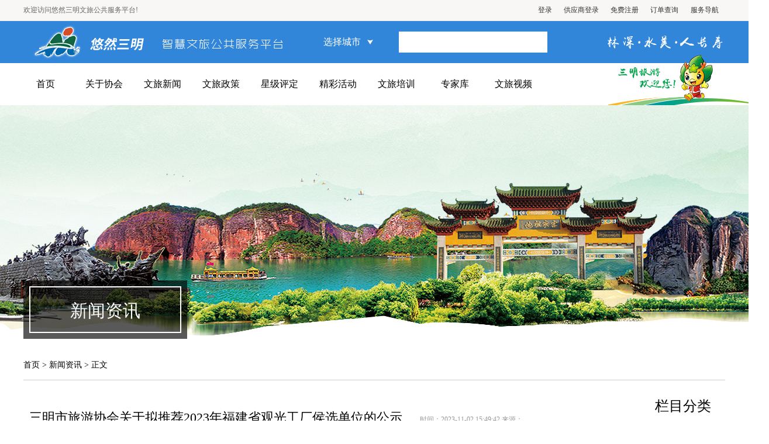

--- FILE ---
content_type: text/html; charset=utf-8
request_url: http://lyxh.you0598.com/index.php?m=content&c=index&a=show&catid=6&id=2483
body_size: 4336
content:
<!DOCTYPE html PUBLIC "-//W3C//DTD XHTML 1.0 Transitional//EN" "http://www.w3.org/TR/xhtml1/DTD/xhtml1-transitional.dtd">
<html xmlns="http://www.w3.org/1999/xhtml">
<head>
<meta http-equiv="Content-Type" content="text/html; charset=utf-8" />
<title>三明市旅游协会关于拟推荐2023年福建省观光工厂侯选单位的公示 - 新闻资讯 - 旅游协会</title>
<meta name="keywords" content="旅游协会 中国绿都 最氧三明">
<meta name="description" content="旅游协会 中国绿都 最氧三明">
<link href="/statics/images/zw/default.css" rel="stylesheet" type="text/css" />

<link href="http://zw.you0598.com/statics/css/flickerplate.css" rel="stylesheet" type="text/css" />
<link href="http://www.you0598.com/res/css/header.css" rel="stylesheet" type="text/css" />

<script type="text/javascript" src="/statics/js/jquery.min.js"></script>
<script type="text/javascript" src="/statics/js/jquery.sgallery.js"></script>
<script type="text/javascript" src="/statics/js/search_common.js"></script>
<script type="text/javascript" src="http://zw.you0598.com/statics/js/flickerplate.js"></script>
<style>

p,dl {
    display: block;
    -webkit-margin-before: 0em;
    -webkit-margin-after: 0em;
    -webkit-margin-start: 0px;
    -webkit-margin-end: 0px;
}
.dropMenu{
    position: relative;
	}
.dropMenu ul {
    display: none;
    padding-top: 45px;
    z-index: 200;
    position: absolute;
}
.dropMenu:hover ul {display: block; position: absolute; top:0px; width:120px; left:-20px;}
.dropMenu:hover ul li a {display:block; background:#fff; color:#3d3d3d; width: 110px; text-align:center; border-bottom: 1px solid #eee; border-right: none;}
.dropMenu:hover ul li a:hover { background:#3286da; color:#ffffff; }
.menu{
	margin-right: 25px;
}
</style>
<script>

$(function(){
        //顶部网站导航显示隐藏
        var topNavToggle = $('.top-login dl');
        topNavToggle.hover(function(){
            $(this).css({background:'#fff',borderLeft:'1px solid #f9f7f6',borderRight:'1px solid #f9f7f6'});
            $(this).children('dd').slideDown(100)
        },function(){
            $(this).css({background:'none',borderLeft:'1px solid #f9f7f6',borderRight:'1px solid #f9f7f6'});
            $(this).children('dd').slideUp(100)
        });
        //线路首页分类导航
        $('.st-dh-con').hover(function(){
            $(this).children('h3').addClass('hover').next('.st-dh-item').show()
        },function(){
            $(this).children('h3').removeClass('hover').next('.st-dh-item').hide()
        })

		$(".city").toggle(function(){
			$(".town").show();
			$(".top").css("height","92px");
		},
		function(){
			$(".town").hide();
			$(".top").css("height","72px");
		}
		);

    })

</script>

</head>
<body>

<div class="web-top" style="font-size:12px;"> <div class="wm-1200" style="width:1200px;margin:0px auto; height:35px; position: relative;">
 <div class="notice-txt"><p style="margin:0">欢迎访问悠然三明文旅公共服务平台!</p></div> 
<div class="top-login"> <span id="loginstatus"><a class="dl" href="http://www.you0598.com/member/login">登录</a><a class="dl" href="http://www.you0598.com/plugins/supplier/pc/login">供应商登录</a><a class="zc" href="http://www.you0598.com/member/register">免费注册</a></span>
 <a class="dd" href="http://www.you0598.com/search/order">订单查询</a> 
<dl class="dh" style="background: none; border-left: 1px solid rgb(249, 247, 246); border-right: 1px solid rgb(249, 247, 246);margin:0"> 
<dt>服务导航</dt> <dd style="display: none;">   <a href="http://www.you0598.com/lines/" title="">线路</a>  <a href="http://www.you0598.com/destination/" title="目的地">目的地</a> 
 <a href="http://www.you0598.com/lines/all/" title="">自由行</a>  <a href="http://www.you0598.com/hotels/" title="">酒店</a>  <a href="http://www.you0598.com/spots/" title="">景点</a>
  <a href="http://www.you0598.com/news/" title="">美食</a>  <a href="http://www.you0598.com/tuan/" title="">优选商城</a> 
 <a href="http://www.you0598.com/lines/all-0-0-0-0-0-23-1" title="">特价游</a>  <a href="http://www.you0598.com/customize/" title="">定制游</a> 
 <a href="http://www.you0598.com/raiders/" title="">攻略</a>  <a href="/" title="">返回主站</a>  </dd> </dl> </div> 
<div class="scroll-order"> <ul style="margin-top: 0px;">   </ul> </div> </div> </div>


<div class="top" style="width:100%; float:left; height:72px; background-color:#3286da;">
    <div class="w1200">
        
        <div class="logo" style="width:463px; height:58px; float:left;"><img src="/statics/images/zw/logo.png" alt="" style="width:463px; height:58px; float:left; margin-top:7px;" /></div>
     <div style="width:auto; float:left; margin-left:50px; position:relative;">    
	<div class="city" style="width:85px; float:left; height:72px; margin-left:0px; line-height:72px; color:White; background:url(/statics/images/zw/down.png) no-repeat right center;">选择城市 </div>
        <div class="town" style="  width:750px; font-size:14px; color:white; height:30px; margin-top:10px; display:none; position:absolute; left:-150px; top:55px;   ">
				<span style="width:auto;padding-right:20px; float:left;">梅列区</span>
				<span style="width:auto;padding-right:20px; float:left;">三元区</span>
				<span style="width:auto;padding-right:20px; float:left;">永安市</span>
				<span style="width:auto;padding-right:20px; float:left;">沙县</span>
				<span style="width:auto;padding-right:20px; float:left;">明溪县</span>
				<span style="width:auto;padding-right:20px;float:left;">宁化县</span>
				<span style="width:auto;padding-right:20px; float:left;">清流县</span>
				<span style="width:auto;padding-right:20px; float:left;">泰宁县</span>
				<span style="width:auto;padding-right:20px; float:left;">建宁县</span>
				<span style="width:auto;padding-right:20px; float:left;">尤溪县</span>
				<span style="width:auto;padding-right:20px; float:left;">大田县</span>
				<span style="width:auto;padding-right:20px; float:left;">将乐县</span>
			</div>
</div>
		<div class="ss" style="width:335px;border-radius: 3px; overflow:hidden; height:40px; margin-top:16px; margin-left:40px; float:left; background:url(/statics/images/zw/ss_bg.png);background:none;">
            <input type="text" id="ss_word" style="width:250px; margin-left:4px; margin-top:2px; height:34px; border:none; float:left; line-height:35px;" />
            <input type="button" value="搜索" id="ss_btn" style="  float:left; margin-top:2px;   background:none; border:none; 
    color: #fff;
    width: 80px;
    height: 34px;
    line-height: 34px;
    text-align: center;
    font-size: 14px;
    cursor: pointer;
    background: #00b7ee;"/>
        </div>
    	<div style="width:206px; height:29px; float:right; margin-top:21px; background:url(/statics/images/zw/zg.png) no-repeat center;"></div>
        <div class="phone" style="display:none; width:135px; padding-left:25px; height:20px; margin-top:26px; font-size:16px; font-weight:bold; color:White; float:left; margin-left:20px; background:url(/statics/images/zw/phone.png) no-repeat left center">0598-8240995</div>
    </div>
</div>
<div class="menubar" style="width:100%; float:left; height:72px; background-color:#fff;">
    <div class="w1200">
        <div class="menu" style=""><a href="index.php" target="_self">首页</a></div>
        <!-- <div class="menu" style=""><a href="http://www.you0598.com/you/index" target="_blank">畅游三明</a></div> -->
        <!-- <div class="menu" style=""><a href="http://www.you0598.com/lycy" target="_blank">文旅产业</a></div> -->
		<!-- <div class="menu" style=""><a href="index.php">旅游协会</a></div> -->
        <!-- <div class="menu" style=""><a href="http://www.you0598.com/news/4-1" target="_blank">乡村旅游</a></div> -->
        <!-- <div class="menu" style=""><a href="http://www.you0598.com/news/10-1" target="_blank">文化旅游</a></div> -->
		<!-- <div class="menu" style="margin-right:10px"><a href="http://lyxh.you0598.com/index.php?m=content&c=index&a=lists&catid=28" target="">研学</a></div>  -->
		
		<div class="menu dropMenu" style=""><a href="index.php?m=content&c=index&a=lists&catid=45" target="_self">关于协会</a>
			<ul><li><a href="index.php?m=content&c=index&a=lists&catid=45" target="_self">协会简介</a></li>
				<li><a href="index.php?m=content&c=index&a=lists&catid=46" target="_self">协会章程</a></li>
				<li><a href="index.php?m=content&c=index&a=lists&catid=47" target="_self">协会成员</a></li>
				
			</ul>
		</div>
		<div class="menu" style=""><a href="index.php?m=content&c=index&a=lists&catid=6" target="_self">文旅新闻</a></div>
		<div class="menu" style=""><a href="index.php?m=content&c=index&a=lists&catid=14" target="_self">文旅政策</a></div>
		<div class="menu dropMenu" style=""><a href="index.php?m=content&c=index&a=lists&catid=42" target="_self">星级评定</a>
			<ul><li><a href="index.php?m=content&c=index&a=lists&catid=42" target="_self">星级标准</a></li>
				<li><a href="index.php?m=content&c=index&a=lists&catid=43" target="_self">资质名单</a></li>
			</ul>
		</div>
		<div class="menu" style=""><a href="index.php?m=content&c=index&a=lists&catid=7" target="_self">精彩活动</a></div>
		<div class="menu" style=""><a href="index.php?m=content&c=index&a=lists&catid=17" target="_self">文旅培训</a></div>
		<div class="menu dropMenu" style=""><a href="index.php?m=content&c=index&a=lists&catid=19" target="_self">专家库</a>
			<ul><li><a href="index.php?m=content&c=index&a=lists&catid=49" target="_self">酒店</a></li>
				<li><a href="index.php?m=content&c=index&a=lists&catid=50" target="_self">旅行社</a></li>
				<li><a href="index.php?m=content&c=index&a=lists&catid=51" target="_self">景区</a></li>
			</ul>
		</div>
		<div class="menu" style=""><a href="http://lyxh.you0598.com/index.php?m=content&c=index&a=lists&catid=56" target="_self">文旅视频</a></div>
		<!--<div class="menu" style=""><a href="http://www.you0598.com" target="_self">返回主站</a></div>-->
        <div class="gtw" style="width:275px; height:110px; float:right; margin-top:-38px; margin-right:-75px; z-index:1;"><img src="/statics/images/zw/gtw.png" alt="" /></div>
    </div>
</div>
<!--main-->
<div class="zw_banner">
    <div class="b_bot">
        <div class="w1200">
            <div class="b_b_type">
                <div class="b_b_t_title">新闻资讯</div>
            </div>
        </div>
    </div>
</div>

<div class="wz">
    <div class="w1200">
        <div class="w_info"><a href="index.php">首页</a><span> &gt;  </span><a href="http://lyxh.you0598.com/index.php?m=content&c=index&a=lists&catid=6">新闻资讯</a> >  正文</div>
    </div>
</div>

<div class="why">
    <div class="w1200">
        <div class="w_right">
            <div class="w_r_lb">栏目分类</div>
            <div class="w_r_type">
                                        <li class="on"><a href="http://lyxh.you0598.com/index.php?m=content&c=index&a=lists&catid=6">新闻资讯</a></li>
                             <li ><a href="http://lyxh.you0598.com/index.php?m=content&c=index&a=lists&catid=7">精彩活动</a></li>
                             <li ><a href="http://lyxh.you0598.com/index.php?m=content&c=index&a=lists&catid=8">四 季 行</a></li>
                             <li ><a href="http://lyxh.you0598.com/index.php?m=content&c=index&a=lists&catid=9">文旅监管</a></li>
                             <li ><a href="http://lyxh.you0598.com/index.php?m=content&c=index&a=lists&catid=10">红 黑 榜</a></li>
                             <li ><a href="http://lyxh.you0598.com/index.php?m=content&c=index&a=lists&catid=14">文旅政策</a></li>
                             <li ><a href="http://lyxh.you0598.com/index.php?m=content&c=index&a=lists&catid=15">协会动态</a></li>
                             <li ><a href="http://lyxh.you0598.com/index.php?m=content&c=index&a=lists&catid=16">党建学习</a></li>
                             <li ><a href="http://lyxh.you0598.com/index.php?m=content&c=index&a=lists&catid=17">文旅培训</a></li>
                             <li ><a href="http://lyxh.you0598.com/index.php?m=content&c=index&a=lists&catid=19">专家库</a></li>
                             <li ><a href="http://lyxh.you0598.com/index.php?m=content&c=index&a=lists&catid=22">法律援助</a></li>
                             <li ><a href="http://lyxh.you0598.com/index.php?m=content&c=index&a=lists&catid=23">三天两夜</a></li>
                             <li ><a href="http://lyxh.you0598.com/index.php?m=content&c=index&a=lists&catid=24">周末就出发</a></li>
                             <li ><a href="http://lyxh.you0598.com/index.php?m=content&c=index&a=lists&catid=27">活动专辑</a></li>
                             <li ><a href="http://lyxh.you0598.com/index.php?m=content&c=index&a=lists&catid=37">产业研究</a></li>
                             <li ><a href="http://lyxh.you0598.com/index.php?m=content&c=index&a=lists&catid=40">会员风采</a></li>
                             <li ><a href="http://lyxh.you0598.com/index.php?m=content&c=index&a=lists&catid=41">星级评定</a></li>
                             <li ><a href="http://lyxh.you0598.com/index.php?m=content&c=index&a=lists&catid=44">关于协会</a></li>
                             <li ><a href="http://lyxh.you0598.com/index.php?m=content&c=index&a=lists&catid=56">文旅视频</a></li>
             </div>
        </div>
        <div class="w_left" style="width:1040px;float:left;">
            <div class="w_l_info">
                <div class="w_l_i_title"><font style="font-size:22px;">三明市旅游协会关于拟推荐2023年福建省观光工厂侯选单位的公示</font><span>时间：2023-11-02 15:49:42  来源：</span> </div>
                <div class="w_l_i_info"><p style="text-align: center;"><img alt="" src="/uploadfile/2023/1102/20231102035132932.jpg" style="width: 750px; height: 1031px;" /></p>
</div>
            </div>
        </div>
    </div>
</div>
<script language="JavaScript" src="/api.php?op=count&id=2483&modelid=1"></script>
<div class="link" style="width:100%; height:93px; float:left; background-color:#eee; margin-top:45px;">
    <div class="w1200">
        <div style="width:1090px ; padding-left:110px; float:left;  padding-top:15px; height:58px; background:url(/statics/images/zw/link_bg.png); ">
            

		
           <div class="alink" style="width:auto; min-width:55px; float:left; height:20px; color:#888; font-size:14px; margin-right:20px;"><a href="https://www.mct.gov.cn/" target="_blank">中华人民共和国文化和旅游部</a></div> 
			<div class="alink" style="width:auto; min-width:55px; float:left; height:20px; color:#888; font-size:14px; margin-right:20px;"><a href="http://www.ctaweb.org/" target="_blank">中国旅游研究院</a></div> <div class="alink" style="width:auto; min-width:55px; float:left; height:20px; color:#888; font-size:14px; margin-right:20px;"><a href="http://wlt.fujian.gov.cn/" target="_blank">福建省文化和旅游厅</a></div> <div class="alink" style="width:auto; min-width:55px; float:left; height:20px; color:#888; font-size:14px; margin-right:20px;"><a href="http://wgxj.sm.gov.cn/" target="_blank">三明市文化和旅游局</a></div> <!--<div class="alink" style="width:auto; min-width:55px; float:left; height:20px; color:#888; font-size:14px; margin-right:20px;"><a href="http://travel.xm.gov.cn/" target="_blank">厦门市旅游发展委员会</a></div>--> </div>

    </div>
</div>

<div class="foot" style="width:100%;float:left;height:142px;background:url(/statics/images/zw/foot_bg.png);">
    <div class="w1200">
        <div style="width:450px; float:left; height:auto; margin-top:10px; color:White; font-size:14px;">
            <!--<span style="width:100%; float:left; height:auto; margin-top:10px;">主办单位:福建省三明市旅游协会   <a href="https://beian.miit.gov.cn" target="_blank">闽ICP备05005705号-1</a></span>
			<span style="width:100%; float:left; height:auto; margin-top:10px;">联系电话:0598-8233109</span>
			<span style="width:100%; float:left; height:auto; margin-top:10px;">地址:三明市东新二路天元国际(三明宾馆)十五楼1519室</span>-->
          
        </div>

       
       <!--<div style="width:145px; height:90px; float:left; margin-top:20px; margin-left:20px;"><img src="/statics/images/zw/qxfj.png" alt="" /></div>
        <div style="width:90px; height:90px; float:left; margin-top:20px; margin-left:20px;"><img src="/statics/images/zw/ewm.png" style="width:90px;" alt="" /></div> 
       <div style="width:166px; height:84px; float:left; margin-top:20px; margin-left:20px;"><img src="/statics/images/zw/ycmg_logo.png" alt="" /></div>
		-->
		<div style="float:left; margin-left:40px; width:650px;">
			<div style="width:100%;float:left;">
				<div style="width:129px; height:39px; float:left; margin-top:30px;"><img src="/statics/images/zw/mlzg.png" style="width:129px;" alt="" /></div>
				<div style="width:11px; height:26px; float:left; margin-top:40px; margin-left:10px;"><img src="/statics/images/zw/lin.png" style="width:11px;" alt="" /></div>
				<div style="width:129px; height:39px; float:left; margin-top:30px; margin-left:10px;"><img src="/statics/images/zw/qxfj1.png" style="width:129px;" alt="" /></div>
				<div style="width:11px; height:26px; float:left; margin-top:40px; margin-left:10px;"><img src="/statics/images/zw/lin.png" style="width:11px;" alt="" /></div>
				<div style="width:129px; height:39px; float:left; margin-top:30px; margin-left:10px;"><img src="/statics/images/zw/zgld.png" style="width:129px;" alt="" /></div>
				<div style="width:11px; height:26px; float:left; margin-top:40px; margin-left:10px;"><img src="/statics/images/zw/lin.png" style="width:11px;" alt="" /></div>
				<div style="width:129px; height:39px; float:left; margin-top:30px; margin-left:10px;"><img src="/statics/images/zw/zysm.png" style="width:129px;" alt="" /></div>
			</div>
			<div style="width:100%;  height:20px; float:left ; color:White; font-size:14px; margin-top:10px;line-height:2.0em;">平台运营:三明市明网网络信息技术有限公司  &nbsp;&nbsp;&nbsp;&nbsp;&nbsp;&nbsp;&nbsp; &nbsp;&nbsp;&nbsp; 平台建设:三明市明网网络信息技术有限公司 </div>
		</div>
        
    </div>
</div>
</body>
</html>

--- FILE ---
content_type: text/css
request_url: http://lyxh.you0598.com/statics/images/zw/default.css
body_size: 3541
content:
body
{
    margin: 0px;
    padding: 0px;
    font-family: 微软雅黑;
    width: 100%;
}
ul, li
{
    margin: 0px;
    padding: 0px;
}

a
{
    text-decoration: none;
    color: inherit;
}
a:hover
{
    color: #0c72d7;
}
.w1200
{
    width:1200px;
    margin:0px auto;
    height:auto;
}
img{border:none;}
ul,li{margin:0;padding:0;list-style-type:none}

.menu
{
    width:75px; height:40px; float:left; margin-right:75px; line-height:40px; text-align:center; margin-top:16px; font-size:16px; 
}

.menu1,.menu:hover
{
    border-bottom:2px solid #3286da;    
}

.tyd .menu
{
    
    
    width:auto; margin-top:0px; margin-right:0px; padding:0px 15px; color:White; line-height:55px; height:55px; float:left; text-align:center;
}
.tyd .menu1,.tyd .menu:hover
{
    color:#3490dc;  background:#e3f2ff; 
}

.tyd .col{width:178px; float:left; height: 41px; border-bottom:1px solid #d7d7d7; line-height:41px; padding-left:15px; font-size:16px;}
.tyd .col1,.tyd .col:hover{ background:url(tydcol_bg.png) no-repeat left center; color:#3490dc; }
.tab
{
    width:35px; height:39px; float:left; padding:17px 19px; background:url(col_bg.png) no-repeat center center; color:#52a7fb; text-align:center;
    margin-bottom:17px; 
}

.tab1,.tab:hover
{
    background:url(col_bg1.png) no-repeat center center;
    color:White;
}

.newsli
{
    width:574px; padding-left:12px; height: 25px; margin-top:11px; line-height:23px; font-size:14px; float:left;color:#424242; background:url(li.png) no-repeat left center
}

.zctab
{
    width:80px; margin-left:4px; text-align:center; float:left; height:29px;
}
.zctab a{color:#333;}
.zctab1 a{color:#3286da;}

.yrlytab
{
    width:65px; margin-left:4px; text-align:center; float:left; height:29px;
}
.yrlytab1,.yrlytab:hover
{
    border-bottom:2px solid #fff;     color:#000;
}

.cysm .yrlytab1,.cysm .yrlytab:hover
{
    border-bottom:2px solid #52a7fb;     color:#52a7fb;
}

.xcly .yrlytab a:hover
{
    color:#3286da;
    }
.xcly .yrlytab
{
    width:65px; margin-left:4px; text-align:center; float:left; height:29px;
}
.xcly .yrlytab1,.xcly .yrlytab:hover
{
    border-bottom:2px solid #3286da;     color:#3286da;
}

.zctab1,.zctab:hover
{
      border-bottom:3px solid #3286da; 
       color:#3286da;
}
.li2
{
    width:430px; float:left; height:40px; margin-top:3px; line-height:40px; padding-left:20px;font-size:14px; color:#424242;background:url(li_bg.png) no-repeat left bottom;
}

.li4
{
    width:510px; float:left; height:40px; margin-top:3px; line-height:40px; padding-left:20px;font-size:14px; color:#424242;background:url(li_bg1.png) no-repeat left bottom;
}

.li3
{
    width:340px; float:left; height:40px; margin-top:3px; line-height:40px; padding-left:20px;font-size:14px; color:#424242;background:url(li_bg.png) no-repeat left bottom;
}

.lx_cate{width:194px; margin-left:20px;border-bottom:1px dotted #888;  height:60px; float:left; background:url(xl_ico.png) no-repeat 0px 22px; margin-top:10px;}
.lx_add{width:192px; height:18px; float:left; margin-left:30px; font-size:14px;   color:#c6dff8;}
.lx_lvs{ width:192px; height:20px; float:left; margin-left:30px; margin-top:10px; font-size:14px; font-weight:bold; color:White;}
.xlimg{width:303px; height:303px; float:left; position:relative;}
.xladd{width:100%; height:40px;z-index:10; top:263px;position:absolute;filter:alpha(opacity=70);-moz-opacity:0.7;  -khtml-opacity: 0.7; opacity: 0.7; background-color:#fff; line-height:40px; float:left; text-align:center; font-size:14px; color:#000;}
.hname{height:55px; background-color:#fff; float:left; width:100%; text-align:center; line-height:55px; font-size:16px;}
.xy_add{width:100%; float:left; height:30px; line-height:25px; float:left; font-size:16px;}
.xy_info{width:100%; float:left; height:40px; margin-top:5px; font-size:14px; color:#616161; line-height:160%; overflow:hidden;}
.yywlli{width:320px; height:25px; float:left; margin-top:10px; font-size:14px; line-height:25px; color:#2f2f2f; padding-left:20px; overflow:hidden; background:url(li.png) no-repeat left center;}
.jq_name1{width:100%; height:40px;z-index:10; top:386px;position:absolute;filter:alpha(opacity=70);-moz-opacity:0.7;  -khtml-opacity: 0.7; opacity: 0.7; background-color:#000; line-height:40px; float:left; text-align:center; font-size:14px; color:#fff;}
.fd:hover
{
    -webkit-box-shadow:-1px 1px 5px #888888,1px -1px 5px #888888;
    -moz-box-shadow:-1px 1px 5px #888888,1px -1px 5px #888888;
    box-shadow:  -1px 1px 5px #888888,1px -1px 5px #888888;
}

.cytab
{
    width:86px; text-align:center; float:left; line-height:60px; font-size:16px; color:#020202;
    }

.cytab1,.cytab:hover
{
    background:url(tir.png) no-repeat center top;
    color:#0e80d9;    
}

.pxtab
{
    width:90px; float:left; line-height:50px; height:49px; background:url(col_ico.png) no-repeat left center; padding-left:40px; margin-right:15px;    
}

.pxtab1,.pxtab:hover
{
   color:#0e80d9;
   border-bottom:3px solid #5691d2;  
}
.pxli{ background:url(px_libg.png) no-repeat left bottom; height:40px; width:730px; padding-left:20px;color:#424242; line-height:40px;}

.lyqyli
{
    background: -moz-linear-gradient(left, #e8fafc, #e8f8f9);
    /* Safari 5.1+, Chrome 10+ */
    background: -webkit-linear-gradient(left, #e8fafc, #e8f8f9);
    /* Opera 11.10+ */
    background: -o-linear-gradient(left, #e8fafc, #e8f8f9);
}
.qy_t{width:400px; margin-left:20px; font-size:16px; margin-top:20px; float:left;}
.qy_info{width:400px; margin-left:20px; float:left; margin-top:10px; height:45px; overflow:hidden; font-size:14px; line-height:160%;}
    
.more1{width:17px; height:7px; float:right; background:url(more1.png); margin-top:10px; margin-right:20px;}

.jd_t{width:100%; text-align:center; float:left; height:25px; line-height:25px; color:White;}

.cysm_jd .fd
{
    -webkit-box-shadow:-1px 1px 5px #cecece,1px -1px 5px #cecece;
    -moz-box-shadow:-1px 1px 5px #cecece,1px -1px 5px #cecece;
    box-shadow:  -1px 1px 5px #cecece,1px -1px 5px #cecece;
    
    margin-bottom:20px;
    margin-right:15px;
}
.cysm_jd .fd .fdname{width:100%; float:left; height:80px; background:#fff;  font-size:14px;}
.photo{width:60px; height:60px; float:left; margin-left:110px;  overflow:hidden;
      -moz-border-radius: 60px;
      -webkit-border-radius: 60px;
      border-radius:60px;
      background:#fff;
      margin-top:-30px;
}
.photo50{width:50px; height:50px; float:left;  overflow:hidden;
      -moz-border-radius: 50px;
      -webkit-border-radius: 50px;
      border-radius:50px;
      background:#fff;
 
}

.lyxj_img{ -moz-border-radius: 10px;
      -webkit-border-radius: 10px;
      border-radius:10px;
    border:  solid 2px #90dbf7;
    }

.gl_item2{ margin-top:20px; margin-bottom:10px;}
.gl_t{width:80%; padding:0 10%; float:left; line-height:25px; margin-top:10px; height:25px; font-size:16px; color:#f7a500; font-weight:bold; text-align:center; overflow:hidden;}
.gl_t1{float:left;width:100%; height:25px; font-size:16px; color:#f7a500; overflow:hidden}
.gl_info{float:left;width:100%; height:41px; font-size:12px; line-height:160%; color:#888; overflow:hidden}
.view{width:auto;height:25px; line-height:25px; float:left; background:url(view.png) no-repeat left center;  padding-left:25px;}
.time1{width:auto;height:25px; line-height:25px; float:right; background:url(time1.png) no-repeat left center;  padding-left:25px;}
.gl_r_info{width:200px; margin-left:15px; font-size:14px;float:left;  color:#888; height:20px; overflow:hidden;}
.gl_r_t1{width:200px; margin-left:15px; float:left; font-size:16px; height:25px; overflow:hidden;}

.cy_cytabs .cytab{width:90px; height:30px; float:left; line-height:30px; text-align:center;-moz-border-radius: 10px;
      -webkit-border-radius: 10px;
      border-radius:10px;
       background:#d8d8d8;
       margin-left:20px;
      }
.cy_cytabs .cytab1,.cy_cytabs .cytab:hover
{
    background:#3286da;
    color:#fff;    
}
.tyd_jd
{
    -webkit-box-shadow:-1px 1px 5px #cecece,1px -1px 5px #cecece;
    -moz-box-shadow:-1px 1px 5px #cecece,1px -1px 5px #cecece;
    box-shadow:  -1px 1px 5px #cecece,1px -1px 5px #cecece;
 }
 
.yd_tab
{
     width:130px; font-size:14px; height:40px; line-height:40px; text-align:center; float:left; color:#888;          
}

.yd_tab1,.yd_tab:hover
{
     background:#3490dc;
     color:White;    
}
.yditem
{
     -webkit-box-shadow:-1px 1px 5px #cecece,1px -1px 5px #cecece;
    -moz-box-shadow:-1px 1px 5px #cecece,1px -1px 5px #cecece;
    box-shadow:  -1px 1px 5px #cecece,1px -1px 5px #cecece;
}
.ydbtnbg{width:285px; float:left;filter:alpha(opacity=70);-moz-opacity:0.7;  -khtml-opacity: 0.7; opacity: 0.7; background-color:#000; height:194px; position:absolute; top:0px;}
.ydbtn
{
    -moz-border-radius: 20px;
    -webkit-border-radius: 20px;
    border-radius:20px;
    width:140px;
    height:36px;
    text-align:center;
    line-height:36px;
    margin-left:70px;
    margin-top:80px;
    color:White;
    float:left;
    border:2px solid #fff;
    }
	
.zw_imgs .content{overflow:hidden}
.zw_imgs .changeDiv a{position:absolute;top:0px;left:0px;display:none;}
.zw_imgs .title-bg,.zw_imgs .title{position:absolute;left:0px;bottom:0;width:588px;height:45px;line-height:45px;overflow:hidden}
.zw_imgs .title-bg{background:#000;opacity:0.5;}
.zw_imgs .title a{display:block;color:#fff;padding-left:20px;}
.zw_imgs .change{bottom:10px;height:20px;right:3px;position:absolute;text-align:right;z-index:99;}
.zw_imgs .change i {background:#666;color:#FFF;cursor:pointer;font-family:Arial;font-size:12px;line-height:15px;margin-right:2px;padding:1px 5px; font-style:normal; height:15px;display:inline-block;display:-moz-inline-stack;zoom:1;*display:inline;}
.zw_imgs .change i.cur {background:#FF7700;}

.zw_banner{float:left;width:100%;background:url(zw_banner2.jpg) no-repeat; background-position:center;height:400px;}
.zw_banner .b_bot{background:url(banbot2.png) no-repeat; background-position:bottom;height:400px;position:relative;}
.zw_banner .b_b_type{width:280px;height:100px;position:absolute;background:url(tybg.png);bottom:0;}
.zw_banner .b_b_t_title{margin:10px;width:256px;height:76px;border:solid #fff 2px;text-align:center;line-height:80px;font-size:30px;color:#fff;}

.wz{float:left;width:100%;height:50px;margin:20px 0;}
.wz .w_info{line-height:50px;border-bottom:solid 1px #cecece;font-size:14px;}

.why{float:left;width:100%;min-height:720px;font-size:14px;}
.why .w_right{float:right;width:120px;}
.why .w_right .w_r_lb{line-height:50px;font-size:24px;}
.why .w_right .w_r_type{line-height:45px;font-size:18px;}
.why .w_right .w_r_type .on{width:100px;border-bottom:solid 2px #0c72d7;}
.why .w_left{width:900px;}
.why .w_left .w_l_list{width:100%;height:200px;padding:20px 0;border-bottom:solid 1px #f0f0f0;}
.why .w_left .w_l_l_img{float:left;width:300px;height:200px;overflow:hidden;}
.why .w_left .w_l_l_info{float:right;width:580px;}
.why .w_left .w_l_l_info .title{line-height:50px;font-size:18px;}
.why .w_left .w_l_l_info .info{height:100px;line-height:30px;color:#666;}
.why .w_left .w_l_l_info .time{height:50px;color:#999;word-spacing:50px;}
.why .w_left .w_l_list2{width:100%;height:120px;padding:20px 0;border-bottom:solid 1px #f0f0f0;}
.why .w_left .w_l_list2 .title{line-height:40px;font-size:18px;}
.why .w_left .w_l_list2 .info{height:60px;line-height:30px;color:#666;}
.why .w_left .w_l_list2 .time{height:20px;color:#999;word-spacing:50px;}
.why .w_left .w_l_page{margin:30px 0;line-height:30px;word-spacing:10px;text-align:center;}
.why .w_left .w_l_info{width:100%;min-height:300px;padding:20px 10px;}
.why .w_left .w_l_i_title{line-height:50px;font-size:18px;}
.why .w_left .w_l_i_title span{font-size:12px;color:#999;padding-left:30px;}
.why .w_left .w_l_i_info{line-height:30px;}
.why .w_left .w_l_i_info p{text-indent:2em;}
.why .w_left .pg{font-size:14px;text-align:center;word-spacing:10px;line-height:20px;margin:20px 0;}
.why .w_left .pg span {display: inline-block;color: #fff;background-color: #0c72d7;padding: 2px 8px;}
.why .w_left .pg a {background-color: inherit;border: 1px solid #E8E8E8;color: #0c72d7;padding: 2px 3px;}
.why .w_left .pg a:hover {background-color: #0c72d7;border: 1px solid #06c;color: #fff;}

--- FILE ---
content_type: text/css
request_url: http://www.you0598.com/res/css/header.css
body_size: 3493
content:
@charset "utf-8";
.web-top {
    float: left;
    width: 100%;
    min-width: 1200px;
    height: 35px;
    border-bottom: 1px solid #ededed;
    background: #f9f7f6
}

.web-top .wm-1200 {
    height: 35px;
}

.notice-txt {
    float: left;
    color: #666;
    width: 450px;
    height: 35px;
    line-height: 35px;
    font-size: 12px;
    overflow: hidden;
    text-overflow: ellipsis;
    white-space: nowrap;
}

.scroll-order {
    float: right;
    width: 300px;
    height: 35px;
    overflow: hidden;
    margin: 0 20px 0 10px
}

.scroll-order ul {
    float: left;
}

.scroll-order ul li {
    float: left;
    color: #f39700;
    width: 300px;
    height: 35px;
    line-height: 35px;
    overflow: hidden;
}

.top-login {
    float: right;
    max-width: 580px
}

.top-login a,
.top-login dl.dh dt {
    float: left;
    color: #333;
    height: 35px;
    line-height: 35px;
    padding: 0 10px;
    cursor: pointer
}

.top-login a:hover,
.top-login dl.dh dt:hover {
    color: #f80;
}

.top-login a.dd i,
.top-login dl.dh dt i,
.top-login a.lx_us i {
    float: left;
    height: 36px;
    line-height: 36px;
}

.top-login a.dd i:before,
.top-login dl.dh dt i:before,
.top-login a.lx_us i:before {
    display: inline-block;
    vertical-align: middle;
    font-family: "st-iconfont" !important;
    font-style: normal;
    -webkit-font-smoothing: antialiased;
    -webkit-text-stroke-width: 0.2px;
    -moz-osx-font-smoothing: grayscale;
}

.top-login a.dd i:before {
    content: "\e63b";
    font-size: 20px;
    margin: -3px 0 0;
}

.top-login dl.dh dt i:before {
    content: "\e61a";
    font-size: 20px;
    margin: -3px 0 0;
}

.top-login a.lx_us i:before {
    content: "\e614";
    font-size: 20px;
    margin: -4px 0 0;
}

.top-login dl.dh {
    float: left;
    position: relative;
    z-index: 99999;
    border-left: 1px solid #f9f7f6;
    border-right: 1px solid #f9f7f6;
}

.top-login dl.dh dd {
    display: none;
    position: absolute;
    z-index: 9999;
    right: -1px;
    top: 35px;
    width: 140px;
    padding: 0 10px;
    border: 1px solid #eee;
    border-top: 0;
    background: #fff
}

.top-login dl.dh dd a {
    width: 70px;
    padding: 0;
    overflow: hidden;
    white-space: nowrap;
    text-overflow: ellipsis
}

.top-column-banner {
    float: left;
    width: 100%;
    min-width: 1200px;
    height: 80px;
    overflow: hidden;
    position: relative;
    z-index: 999
}

.top-column-banner .top-closed {
    display: block;
    width: 16px;
    height: 16px;
    margin-top: 5px;
    position: absolute;
    left: 50%;
    top: 5px;
    margin-left: 605px;
    z-index: 9999;
    cursor: pointer;
    -webkit-transition: all 0.3s;
    /*-ms-transition: all 0.3s;*/
    -moz-transition: all 0.3s;
    background: url("../images/hp-closed.png") left no-repeat
}

.top-column-banner .top-closed:hover {
    -webkit-transform: rotate(180deg);
    -ms-transform: rotate(180deg);
    -moz-transform: rotate(180deg)
}

.top-column-banner a {
    display: block;
    width: 1920px;
    position: absolute;
    z-index: 999;
    left: 50%;
    top: 0;
    margin-left: -960px;
    overflow: hidden
}

.top-column-banner a img {
    float: left;
    width: 100%;
    height: 80px
}

.st-header {
    float: left;
    width: 100%;
    min-width: 1200px;
    padding: 22px 0 23px;
    background: #fff
}

.st-header .st-logo {
    float: left;
    width: 298px;
    height: 85px;
    line-height: 85px;
    overflow: hidden
}

.st-header .st-logo a{
    display: table-cell;
    width: 298px;
    height:85px;
    vertical-align: middle;
}

.st-header .st-logo a img {
    max-width: 298px;
    max-height:85px;
    vertical-align: middle;
    display: block;
}

.st-top-search {
    width: 451px;
    height: 34px;
    position: absolute;
    left: 470px;
    top: 50%;
    margin-top: -18px;
    border: 1px solid #00b7ee;
    border-radius: 3px;
    background: #fff
}

.st-top-search .st-search-down {
    float: left;
    color: #333;
    width: 90px;
    height: 34px;
    position: relative;
    cursor: pointer;
    border-right: 1px solid #e5e5e5
}

.st-top-search .st-search-down strong {
    float: left;
    width: 80px;
    height: 34px;
    line-height: 34px;
    padding: 0 5px;
    overflow: hidden;
    text-overflow: ellipsis;
    white-space: nowrap;
    border-top-left-radius: 3px;
    border-bottom-left-radius: 3px;
    background: #f8f8f8
}

.st-top-search .st-search-down strong i {
    width: 11px;
    height: 6px;
    position: absolute;
    top: 14px;
    right: 5px;
    transition: all 0.3s;
    background: url(../images/st-line-ico.png) no-repeat 0 -53px
}

.st-top-search .st-search-down:hover strong i {
    transform: rotate(180deg)
}

.st-top-search .st-search-down .st-down-select {
    display: none;
    position: absolute;
    left: -1px;
    top: 34px;
    z-index: 99999;
    width: 92px;
    background: #fff
}


.st-top-search .st-search-down .st-down-select li {
    float: left;
    width: 80px;
    height: 34px;
    line-height: 34px;
    padding: 0 5px;
    margin-top: -1px;
    overflow: hidden;
    white-space: nowrap;
    text-overflow: ellipsis;
    border: 1px solid #e5e5e5
}

.st-top-search .st-search-down .st-down-select li:hover {
    background: #e5e5e5
}

.st-top-search .st-txt {
    float: left;
    width: 270px;
    height: 34px;
    line-height: 34px;
    font-family: "Microsoft YaHei", Arial, Helvetica, sans-serif;
    padding-left: 10px
}

.st-top-search span {
    float: right;
    width: 150px;
    height: 34px;
    overflow: hidden;
    text-align: right;
    font-size: 0;
}

.st-top-search span a {
    display: inline-block;
    color: #999;
    height: 24px;
    line-height: 24px;
    padding: 0 10px;
    margin: 5px 5px 0 0;
    font-size: 12px;
    border-radius: 3px;
    background: #f3f3f3
}

.st-top-search span a:hover {
    color: #009fde
}

.st-top-search .st-btn {
    float: right;
    color: #fff;
    width: 80px;
    height: 34px;
    line-height: 34px;
    text-align: center;
    font-size: 14px;
    cursor: pointer;
    background: #00b7ee
}

.st-link-way {
    float: right;
    height: 46px;
    position: absolute;
    right: 0;
    top: 50%;
    margin-top: -23px
}

.link-way-ico {
    float: left;
}

.link-way-txt {
    float: left;
    display: table;
    height: 46px;
    padding-left: 10px;
}

.st-link-way em {
    color: #0082dd;
    display: table-cell;
    max-width: 200px;
    vertical-align: middle;
    font-size: 20px;
    font-style: normal;
    overflow: hidden;
    white-space: nowrap;
    text-overflow: ellipsis;
    font-family: Arial, "Microsoft YaHei", Helvetica, sans-serif;
}

.st-nav {
    float: left;
    width: 100%;
    min-width: 1200px;
    height: 45px;
    background: #00b7ee
}

.st-global {
    float: left;
    width: 220px;
    height: 45px;
    position: relative
}

.st-global .global-bt {
    float: left;
    color: #fff;
    width: 220px;
    height: 45px;
    line-height: 45px;
    font-size: 16px;
    text-align: center;
    background: #009fde
}

.st-global .global-list {
    float: left;
    position: relative;
    z-index: 99999;
    width: 220px;
    height: 420px;
    background: #fff
}

.gl-list-tabbox {
    float: left;
    width: 220px;
    height: 69px;
    border-bottom: 1px solid #e8e8e8
}

.gl-list-tabbox h3 {
    float: left;
    width: 196px;
    height: 69px;
    padding: 0 10px;
    position: relative;
    border-left: 3px solid #fff;
    border-right: 1px solid #fff
}

.gl-list-tabbox h3.hover {
    margin-top: -1px;
    z-index: 9999;
    border: 1px solid #00b7ee;
    border-right: 1px solid #fff;
    border-left: 3px solid #00b7ee;
}

.gl-list-tabbox h3 strong {
    float: left;
    width: 196px;
    height: 24px;
    line-height: 24px;
    margin-top: 10px;
    font-size: 14px
}

.gl-list-tabbox h3 strong em {
    margin: 2px 5px 0 0
}

.gl-list-tabbox h3 strong em,
.gl-list-tabbox h3 strong em img {
    float: left;
    width: 20px;
    height: 20px;
    overflow: hidden
}

.gl-list-tabbox h3 strong a {
    color: #333;
    float: left;
    font-size: 16px
}

.gl-list-tabbox h3 strong a:hover,
.gl-list-tabbox h3 p a:hover {
    color: #f60
}

.gl-list-tabbox h3 p {
    float: left;
    width: 175px;
    height: 20px;
    padding-left: 21px;
    margin-top: 5px;
    overflow: hidden
}

.gl-list-tabbox h3 p a {
    float: left;
    color: #8c9093;
    height: 20px;
    line-height: 20px;
    margin-right: 5px
}

.gl-list-tabbox h3 .arrow-rig {
    position: absolute;
    right: 10px;
    top: 50%;
    display: block;
    width: 6px;
    height: 11px;
    margin-top: -5px;
    background: url(../images/arrow-right-ico2.png) left no-repeat
}

.tabcon-item {
    display: none;
    position: absolute;
    left: 219px;
    top: 0;
    z-index: 999;
    width: 979px;
    min-height: 418px;
    border: 1px solid #00b7ee;
    background: #fff
}

.tabcon-item .item-list {
    float: left;
    width: 980px;
}

.tabcon-item .item-list dl {
    float: left;
    width: 450px;
    padding: 10px 20px
}

.tabcon-item .item-list dl dt{
    border-bottom: 1px solid #e8e8e8
}

.tabcon-item .item-list dl dt,
.tabcon-item .item-list dl dt a {
    float: left;
    color: #333;
    width: 450px;
    height: 30px;
    line-height: 30px;
    font-size: 14px;
}

.tabcon-item .item-list dl dd {
    float: left;
    width: 450px;
    margin-top: 5px;
}

.tabcon-item .item-list dl dd a {
    float: left;
    color: #666;
    height: 24px;
    line-height: 24px;
    margin-right: 15px
}

.tabcon-item .item-list dl dt a:hover,
.tabcon-item .item-list dl dd a:hover {
    color: #f60
}

.tabcon-item .ad-box {
    float: left;
    width: 980px;
    height: 110px;
    overflow: hidden
}

.st-menu {
    float: left;
    width: 980px;
    height: 45px
}

.st-menu > ul > li {
    float: left;
    height: 45px;
    position: relative;
    -webkit-transition: all .8s;
    -moz-transition: all .8s;
    /*-ms-transition: all .8s;*/
    -o-transition: all .8s;
    transition: all .8s;
}

.st-menu > ul > li .st-arrow-ico {
    float: right;
    display: block;
    width: 0;
    height: 0;
    margin: 22px 0 0 5px;
    border-top: 4px solid #fff;
    border-left: 4px solid transparent;
    border-right: 4px solid transparent;
}

.st-menu > ul > li.this-hover .st-arrow-ico {
    border-top: 0;
    border-bottom: 4px solid #fff;
    border-left: 4px solid transparent;
    border-right: 4px solid transparent;
}

.st-menu > ul > li > a {
    display: block;
    color: #fff;
    height: 45px;
    line-height: 45px;
    padding: 0 20px;
    font-size: 16px;
    position: relative
}

.st-menu > ul > li.active,
.st-menu > ul > li:hover,
.st-menu > ul > li.this-hover {
    background: #0088d0
}

.st-menu > ul > li.active s,
.st-menu > ul > li.this-hover s {
    display: block;
    width: 0;
    height: 0;
    position: absolute;
    left: 50%;
    bottom: 0;
    margin-left: -4px;
    border-bottom: 4px solid #fff;
    border-left: 4px solid transparent;
    border-right: 4px solid transparent;
}

.st-menu .st-nav-icon{
    position: absolute;
    top: -5px;
    right: 5px;
}

.down-nav {
    display: none;
    min-width: 1200px;
    height: 44px;
    position: absolute;
    left: 0;
    top: 45px;
    z-index: 99999;
    border-bottom: 1px solid #e9e9e9;
    background: #fff;
}

.this-hover .down-nav {
    display: block;
}

.sub-list {
    height: 44px;
    line-height: 44px;
    position: absolute;
    top: 0;
    overflow: hidden;
    font-size: 0;
}

.sub-list a {
    padding: 0 10px;
    font-size: 14px;
    white-space: nowrap;
}

.sub-list a:hover {
    color: #009fde;
}

/*热搜框*/
.st-hot-dest-box {
    display: none;
    position: absolute;
    left: -1px;
    top: 40px;
    z-index: 99999;
    width: 413px;
    padding: 10px 19px;
    border: 1px solid #e6e6e6;
    -webkit-border-radius: 3px;
    -moz-border-radius: 3px;
    border-radius: 3px;;
    background: #fff;
}

.st-hot-dest-box .block-tit {
    height: 30px;
    line-height: 30px;
    border-bottom: 1px solid #e6e6e6;
}

.st-hot-dest-box .block-tit strong {
    color: #999;
}

.st-hot-dest-box .block-tit i {
    float: right;
    width: 12px;
    height: 12px;
    margin: 9px;
    cursor: pointer;
    background: url("../images/st-sidemenu-closed-ico.png") center no-repeat;
}

.st-hot-dest-box .block-nr {
    display: block;
}

.st-hot-dest-box .block-nr dl {
    padding: 10px 0 0;
}

.st-hot-dest-box .block-nr dl dt {
    font-weight: bold;
}

.st-hot-dest-box .block-nr dl dd {
    padding-top: 5px;
}

.st-hot-dest-box .block-nr dl dd a {
    color: #666;
    float: left;
    height: 24px;
    line-height: 24px;
    margin-right: 15px;
}

.top-login a.msg i{
    float: left;
    height: 36px;
    line-height: 36px;
}
.top-login a.msg i:before{
    display: inline-block;
    vertical-align: middle;
    font-family: "st-iconfont" !important;
    font-style: normal;
    -webkit-font-smoothing: antialiased;
    -webkit-text-stroke-width: 0.2px;
    -moz-osx-font-smoothing: grayscale;
    content: "\e6b0";
    font-size: 24px;
    margin: -4px 0 0;
}
.top-login a.msg{
    position: relative;
}
.top-login a.msg .point-icon{
    display: inline-block;
    width: 6px;
    height: 6px;
    position: absolute;
    top: 10px;
    left: 25px;
    -webkit-border-radius:50%;
    -moz-border-radius:50%;
    border-radius:50%;
    background: #f00;
}
